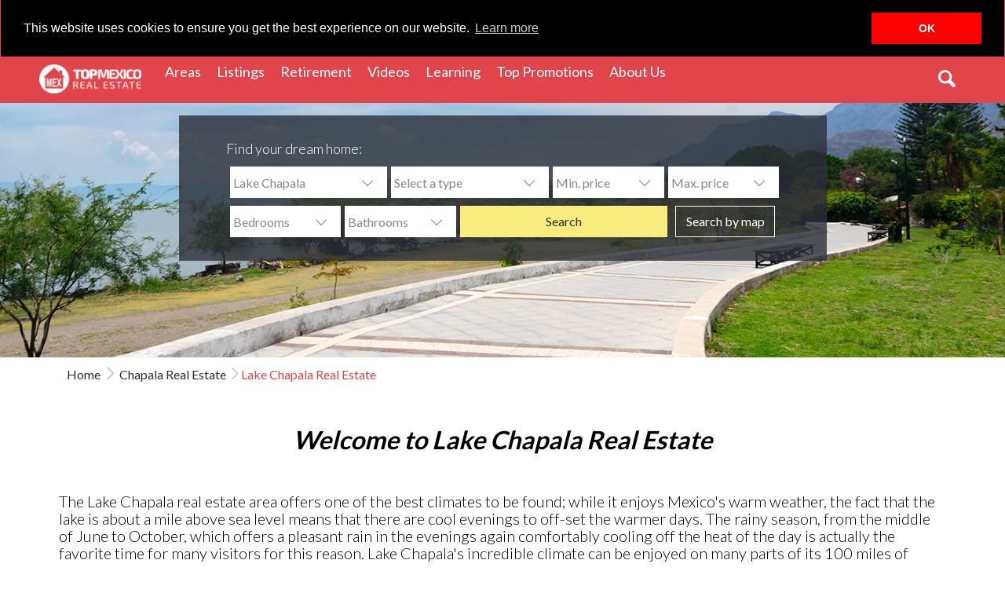

--- FILE ---
content_type: text/html; charset=UTF-8
request_url: https://www.topmexicorealestate.com/lakechapala-real-estate/
body_size: 16021
content:
<!DOCTYPE HTML>
<html lang="en">
<head>
    <meta http-equiv="Content-Type" content="text/html;charset=UTF-8" />
<meta name="viewport" content="width=device-width, initial-scale=1.0, maximum-scale=1.0" />
<title>Lake Chapala Real Estate | TopMexicoRealEstate</title>
<meta name="description" content="Lake Chapala real estate listings by TopMexicoRealEstate offering homes, condos and land for sale. Search retirement properties and help for American and Canadian buyers." />
<meta name="keywords" content="Lake Chapala Mexico Real Estate, Lake Chapala Mexico RealEstate, Lake Chapala Mexico Real Estate Properties, Lake Chapala Mexico Realestate, Lake Chapala Mexico Real Estate vacation homes,  Lake Chapala Mexico Real Estate, Mexico Real Estate" />
<meta name="classification" content="Real Estate" />
<meta name="copyright" content="Copyright (c) 2026 by Thomas Lloyd, TOP Mexico Real Estate" />
<meta name="distribution" content="web" />
<meta name="author" content="Thomas Lloyd" />
<meta name="publisher" content="Top Mexico Real Estate" />
<meta name="google-site-verification" content="628mEHsBgGaa7lFoy_v1dWBb565Ik8LtTZy1hUqW6E0" />
<meta name="alexaVerifyID" content="kaN2DGY1rUTSCNQrZAjdPfsq1Tw" />
<meta name="facebook-domain-verification" content="w68k0sgnog6gnlpm88pepxz327oz9t" />
<link rel="icon" type="image/x-icon" href="https://www.topmexicorealestate.com/1-images/favicon.png" />
<link rel="canonical" href="https://www.topmexicorealestate.com/lakechapala-real-estate/"/> <link rel="alternate" href="https://www.topmexicorealestate.com/lakechapala-real-estate/" hreflang="en" />
<script type="application/ld+json">{"@context": "http://schema.org","@graph": [{"@type": "RealEstateAgent","@id": "https://www.topmexicorealestate.com/#organization","name": "Top Mexico Real Estate","url": "https://www.topmexicorealestate.com","logo": "https://www.topmexicorealestate.com/images/logo.png","description": "Top Mexico Real Estate Mexico like Playa del Carmen real estate, as well as offering unique services to help American and Canadian buyers.","address": {"@type": "PostalAddress","streetAddress": "Calle 78, Entre Av. 10 y Av. 15, Mza. 407 Lote 20, Col. Colosio Playa del Carmen, Q. Roo. C.P. 77728","addressLocality": "Playa del Carmen","addressRegion": "Quintana Roo","postalCode": "77710","addressCountry": "MX"},"openingHours": "Mo, Tu, We, Th, Fr 08:00-17:00","telephone": "+52 984 803 5086","sameAs": ["https://www.facebook.com/topmexicorealestate","https://twitter.com/topmexico","https://www.youtube.com/user/topmexicorealestate","https://www.linkedin.com/company/top-mexico-real-estate","https://www.pinterest.com/topmexico/","https://www.instagram.com/topmexicorealestate/"]},{"@type": "WebSite","@id": "https://www.topmexicorealestate.com/#website","url": "https://www.topmexicorealestate.com","name": "Top Mexico Real Estate","description": "Top Mexico Real Estate Mexico like Playa del Carmen real estate, as well as offering unique services to help American and Canadian buyers.","publisher": {"@id": "https://www.topmexicorealestate.com/#organization"},"potentialAction": {"@type": "SearchAction","target": "https://www.topmexicorealestate.com/results.php?search_box={search_term_string}","query-input": "required name=search_term_string"}},{"@type": "WebPage","@id": "https://www.topmexicorealestate.com/#webpage","url": "https://www.topmexicorealestate.com/lakechapala-real-estate/","name": "Lake Chapala Real Estate | TopMexicoRealEstate","isPartOf": {"@id": "https://www.topmexicorealestate.com/#website"},"description": "Lake Chapala real estate listings by TopMexicoRealEstate offering homes, condos and land for sale. Search retirement properties and help for American and Canadian buyers.","inLanguage": "en-US"}]}</script><script async src="https://cdnjs.cloudflare.com/ajax/libs/cookieconsent2/3.0.3/cookieconsent.min.js"></script>
<link href="https://fonts.googleapis.com/css?family=Lato:100,300,400,700,800,900&display=swap" rel="stylesheet" type="text/css">
<link rel="stylesheet" type="text/css" href="https://cdnjs.cloudflare.com/ajax/libs/cookieconsent2/3.0.3/cookieconsent.min.css" />

<style>
.grecaptcha-badge { visibility: hidden; }
</style>
<!--<link href="https://css.topmexicorealestate.com/2-styles-responsive/build.css" rel="stylesheet" type="text/css">-->

    <!-- FACEBOOK SHARE TAGS -->
    <meta property="og:title" content="Lake Chapala Real Estate | TopMexicoRealEstate"/>
    <meta property="og:url" content="https://www.topmexicorealestate.com/lakechapala-real-estate/">
    <meta property="og:image" content="https://lloyd-team.com/0-images/tmre/static/area-banner-lakechapala.jpeg"/>
    <meta property="og:site_name" content="Top Mexico Real Estate"/>
    <meta property="og:description" content="Lake Chapala real estate listings by TopMexicoRealEstate offering homes, condos and land for sale. Search retirement properties and help for American and Canadian buyers."/>
    <!-- TWITTER SHARE TAGS -->
    <meta property="twitter:card" content="summary">
    <meta property="twitter:url" content="https://www.topmexicorealestate.com/lakechapala-real-estate/">
    <meta property="twitter:title" content="Lake Chapala Real Estate | TopMexicoRealEstate">
    <meta property="twitter:description" content="Lake Chapala real estate listings by TopMexicoRealEstate offering homes, condos and land for sale. Search retirement properties and help for American and Canadian buyers.">
    <meta property="twitter:image" content="https://lloyd-team.com/0-images/tmre/static/area-banner-lakechapala.jpeg">
    
    <link href="https://www.topmexicorealestate.com/1-styles/main.css?foo=123" rel="stylesheet" type="text/css">
    <link rel="preload" as="image" href="https://lloyd-team.com/0-images/banners/Banner302-A.jpeg">
    <style>
        .asyncImage{background-image:url('https://topmexicorealestate.com/1-images/listing-thumb.jpg');}
        .banner__popular-listings .col-md-3 .banner-category.asyncImage, 
        .banner__popular-listings .item .asyncImage{ height: 270px;}
        .hero-background.asyncImage{background:hsl(0,0%,89%);}
        #popup-box-webinar {max-width: 650px;}
        #popup-box-webinar .card-content>div.card-info-webinar:after {display: none;}
        #popup-box-tbv {
            position: fixed;
            left: 50%;
            top: 50%;
            transform: translate(-50%, -50%);
            color: #fff;
            width: 90%;
            max-width: 750px;
            display: none;
            z-index: 1000;
            overflow: hidden; }

        #popup-close-tbv {
            color: #fff;
            font-size: 40px;
            position: absolute;
            top: -10px;
            right: 24px;
            cursor: pointer;
            z-index: 2; }
    </style>
</head>
<body>
    <style>
#subnavResponsive.drop-area{left:-200px;width: 1200px;}
.navbar-nav > li > #subnavResponsive.drop-area.dropdown-menu.multi-level::before{left: 220px;}
.navbar-nav > li > #subnavResponsive.drop-area.dropdown-menu li a:hover{color:#E1454B;}
#subnavResponsive.drop-area .group-areas{padding:35px 0px;width: 100%;}
#subnavResponsive.drop-area .group-areas .group-area__pacific-center,
#subnavResponsive.drop-area .group-areas .group-area__yucatan { width: 25%; }
#subnavResponsive.drop-area .group-areas .group-area__yucatan h2 { color:#D9000D; }
#subnavResponsive.drop-area .group-areas .group-area__center h2 { color:#3E477D; }
#subnavResponsive.drop-area .group-areas .group-area__pacific h2 { color:#F7B232; }
#subnavResponsive.drop-area .group-areas .group-area__map { width: 50%; }
#subnavResponsive.drop-area .group-areas .group-area__map img { width: 95%; }
#subnavResponsive.drop-area .group-areas .group-area__pacific {margin-top: 20px;}
#subnavResponsive.drop-area .group-areas h2 { font-size: 18px; font-weight: bold; margin:0 15px;padding:5px 0 9px 30px;position:relative;}
#subnavResponsive.drop-area .group-areas h2:before { content: '';height:20px;left:0;position:absolute;width:20px;}
#subnavResponsive.drop-area .group-area__yucatan h2:before {background:#D9000D;}
#subnavResponsive.drop-area .group-area__center h2:before {background:#3E477D;}
#subnavResponsive.drop-area .group-area__pacific h2:before {background:#F7B232;}
#subnavResponsive.drop-area .group-areas > div{padding: 0px 35px;width: 33.3%;}
@media(max-width: 1200px) {
    #subnavResponsive.drop-area {left: -170px;width: 1000px;}
    .navbar-nav > li > #subnavResponsive.drop-area.dropdown-menu.multi-level::before{left: 190px;}
}
</style>

<header class="navbar navbar-default header" style="z-index:102;">
    <div id="content-coockie"></div>
    <div class="container">
        <div class="row">
            <a href="https://www.topmexicorealestate.com/" class="navbar-brand" title="Top Mexico Real Estate">
                <img src="https://www.topmexicorealestate.com/1-images/logo-bco-top.png" width="130" alt="Top Mexico Real Estate">
            </a>
            <a href="#menu" class="hidden-md hidden-lg menu-link pull-right">
                <button type="button" class="navbar-toggle" style="z-index:1;">
                    <span class="sr-only">Menu</span>
                    <span class="icon-bar"></span>
                    <span class="icon-bar"></span>
                    <span class="icon-bar"></span>
                </button>
            </a>
            <nav id="bs-navbar-collapse" class="navbar menu-drop tmre-menu">
                <ul class="nav navbar-nav visible-md-block visible-lg-block" style="margin-top:0;">
                    <li class="dropdown">
                        <a class="dropdown-toggle" data-toggle="dropdown" role="button" aria-haspopup="true" aria-expanded="false">Areas <span class="sr-only">(current)</span></a>
                        <ul id="subnavResponsive" class="dropdown-menu multi-level drop-area">
                            <div class="group-areas flex">
                                <div class="group-area__yucatan">
                                    <h2>Yucatan Peninsula</h2>
                                    <li><a href="https://www.topmexicorealestate.com/akumal-real-estate/">Akumal</a></li>
                                    <li><a href="https://www.topmexicorealestate.com/bacalar-real-estate/">Bacalar</a></li>
                                    <li><a href="https://www.topmexicorealestate.com/campeche-real-estate/">Campeche</a></li>
                                    <li><a href="https://www.topmexicorealestate.com/cancun-real-estate/">Cancun</a></li>
                                    <li><a href="https://www.topmexicorealestate.com/costamaya-real-estate/">Costa Maya</a></li>
                                    <li><a href="https://www.topmexicorealestate.com/cozumel-real-estate/">Cozumel</a></li>
                                    <li><a href="https://www.topmexicorealestate.com/yucatan-real-estate/">Merida, Yucatan</a></li>
                                    <li><a href="https://www.topmexicorealestate.com/playadelcarmen-real-estate/">Playa del Carmen</a></li>
                                    <li><a href="https://www.topmexicorealestate.com/progreso-real-estate/">Progreso</a></li>
                                    <li><a href="https://www.topmexicorealestate.com/puertoaventuras-real-estate/">Puerto Aventuras</a></li>
                                    <li><a href="https://www.topmexicorealestate.com/puertomorelos-real-estate/">Puerto Morelos</a></li>
                                    <li><a href="https://www.topmexicorealestate.com/tulum-real-estate/">Tulum</a></li>
                                </div>
                                <div class="group-area__pacific-center">
                                    <div class="group-area__center">
                                        <h2>Center Mexico</h2>
                                        <li><a href="https://www.topmexicorealestate.com/morelia-real-estate/">Morelia</a></li>
                                        <li><a href="https://www.topmexicorealestate.com/lakechapala-real-estate/">Lake Chapala</a></li>
                                        <!--<li><a href="sanmiguelallende-real-estate/">San Miguel Allende</a></li>-->
                                        <li><a href="https://www.topmexicorealestate.com/valledebravo-real-estate/">Valle de Bravo</a></li>
                                    </div>
                                    <div class="group-area__pacific">
                                        <h2>Pacific Mexico</h2>
                                        <li><a href="https://www.topmexicorealestate.com/lapaz-real-estate/">La Paz</a></li>
                                        <li><a href="https://www.topmexicorealestate.com/cabo-real-estate/">Los Cabos</a></li>
                                        <li><a href="https://www.topmexicorealestate.com/puertovallarta-real-estate/">Puerto Vallarta</a></li>
                                        <li><a href="https://www.topmexicorealestate.com/rockypoint-real-estate/">Rocky Point</a></li>
                                        <li><a href="https://www.topmexicorealestate.com/oaxaca-real-estate/">Oaxaca</a></li>
                                    </div>
                                </div>
                                <div class="group-area__map">
                                    <img src="https://www.topmexicorealestate.com/1-images/Maps/map-areas.png" alt="Top Mexico Real Estate">
                                </div>
                            </div>
                        </ul>
                    </li>
                    <li class="dropdown">
                        <a class="dropdown-toggle" data-toggle="dropdown" role="button" aria-haspopup="true" aria-expanded="false">Listings <span class="sr-only">(current)</span></a>
                        <ul id="subnavResponsive" class="dropdown-menu multi-level">
                                                                <li><a href="https://www.topmexicorealestate.com/lakechapala-real-estate/b-listado-lakechapala.php">Lake Chapala Listings</a></li>
                                                                            <li><a href="https://www.topmexicorealestate.com/lakechapala-real-estate/homes-lakechapala.php">Lake Chapala Homes</a></li>
                                                                            <li><a href="https://www.topmexicorealestate.com/lakechapala-real-estate/condos-lakechapala.php">Lake Chapala Condos</a></li>
                                                                            <li><a href="https://www.topmexicorealestate.com/lakechapala-real-estate/land-lakechapala.php">Lake Chapala Land</a></li>
                                                                </ul>
                    </li>
                    <li class="dropdown">
                        <a class="dropdown-toggle" data-toggle="dropdown" role="button" aria-haspopup="true" aria-expanded="false">Retirement <span class="sr-only">(current)</span></a>
                        <ul id="subnavResponsive" class="dropdown-menu multi-level">
                            <li><a href="https://www.topmexicorealestate.com/lakechapala-real-estate/retire-lakechapala.php">Lake Chapala Listings</a></li>
                            <li><a href="https://www.topmexicorealestate.com/lets-retire-in-mexico/">Let's retire in Mexico [Blog]</a></li>
                            <li><a href="https://www.topmexicorealestate.com/top-beaches-mexico/top-beaches-riviera-maya/">25 TOP Beaches</a></li>
                        </ul>
                    </li>
                    <li class="dropdown">
                        <a href="https://www.topmexicorealestate.com/real-estate-videos/" class="dropdown-toggle" data-toggle="dropdown" role="button" aria-haspopup="true" aria-expanded="false">Videos <span class="sr-only">(current)</span></a>
                        <ul id="subnavResponsive" class="dropdown-menu multi-level">
                            <li><a href="https://www.topmexicorealestate.com/real-estate-videos/micasaestucasawiththomaslloyd/">Mi casa es tu casa</a></li>
                            <li><a href="https://www.topmexicorealestate.com/real-estate-videos/group/living">Living</a></li>
                            <li><a href="https://www.topmexicorealestate.com/real-estate-videos/group/top-beaches">Top beaches</a></li>
                            <li><a href="https://www.topmexicorealestate.com/real-estate-videos/group/testimonials">Testimonials</a></li>
                            <li><a href="https://www.topmexicorealestate.com/real-estate-videos/group/top-tips">Top tips</a></li>
                            <li><a href="https://www.topmexicorealestate.com/real-estate-videos/group/about-mexico">About Mexico</a></li>
                            <li><a href="https://www.topmexicorealestate.com/real-estate-videos/group/how-to">How to</a></li>
                            <li><a href="https://www.topmexicorealestate.com/real-estate-videos/group/listings">Listing</a></li>
                            <li><a href="https://www.topmexicorealestate.com/real-estate-videos/group/legal">Legal</a></li>
                            <li><a href="https://www.topmexicorealestate.com/real-estate-videos/group/virtual-showroom">Virtual showroom</a></li>
                        </ul>
                    </li>
                    <li class="dropdown">
                        <a href="https://www.topmexicorealestate.com/real-estate-books/" class="dropdown-toggle" data-toggle="dropdown" role="button" aria-haspopup="true" aria-expanded="false">Learning <span class="sr-only">(current)</span></a>
                        <ul id="subnavResponsive" class="dropdown-menu multi-level">
                            <li><a href="https://www.topmexicorealestate.com/blog/">Blog</a></li>
                            <li><a href="https://www.topmexicorealestate.com/real-estate-books/">Ebooks & Kits</a></li>
                            <li><a href="https://www.topmexicorealestate.com/real-estate-infographics/">Infographics</a></li>
                            <li><a href="https://www.topmexicorealestate.com/webinars/">Webinars</a></li>
                            <li><a href="https://www.topmexicorealestate.com/smart-retirement-in-mexico">Smart retirement</a></li>
                            <li><a href="https://www.topmexicorealestate.com/LP-questionnaire.php">Questionnaire</a></li>
                            <li><a href="https://www.topmexicorealestate.com/Article-real-estate/">Articles</a></li>
                            <li><a href="https://www.topmexicorealestate.com/tools-for-sellers.php">Tools for sellers</a></li>
                            <li><a href="https://www.topmexicorealestate.com/invest-in-mexico/">Invest in Mexico</a></li>
                            <li><a href="https://www.topmexicorealestate.com/financing-your-dream-home-in-mexico/">Financing in Mexico</a></li>
                        </ul>
                    </li>
                    <li class="dropdown">
                        <a href="#" class="dropdown-toggle" data-toggle="dropdown" role="button" aria-haspopup="true" aria-expanded="false">Top Promotions <span class="sr-only">(current)</span></a>
                        <ul id="subnavResponsive" class="dropdown-menu multi-level">
                            <li><a href="https://www.topmexicorealestate.com/top-booklet/">Top Booklet of Exclusive Listings</a></li>
                            <li><a href="https://www.topmexicorealestate.com/explore-our-projects">Top Developments</a></li>
                            <li><a href="https://www.topmexicorealestate.com/promotions/">Flash Sales</a></li>
                        </ul>
                    </li>
                    <li class="dropdown">
                        <a href="https://www.topmexicorealestate.com/about-us.php" class="dropdown-toggle" data-toggle="dropdown" role="button" aria-haspopup="true" aria-expanded="false">About Us <span class="sr-only">(current)</span></a>
                        <ul id="subnavResponsive" class="dropdown-menu multi-level">
                            <li><a href="https://www.topmexicorealestate.com/about-us.php">Our Team</a></li>
                            <li><a href="https://www.topmexicorealestate.com/buy-in-mexico-testimonials.php">Testimonials</a></li>
                            <li><a href="https://www.topmexicorealestate.com/mexico-broker-credentials.php">Credentials</a></li>
                            <li><a href="https://www.topmexicorealestate.com/community">Community</a></li>
                            <li><a href="https://www.topmexicorealestate.com/newsletter">Newsletter</a></li>
                        </ul>
                    </li>
                </ul>
                <div class="pull-right ">
                    <!-- <ul class="pull-right nav navbar-nav navbar-right"> -->
                                                                        <!--<li class=" dropdown profile">
                            <a href="#" data-toggle="dropdown" class="dropdown-toggle"> <img src="https://images.topmexicorealestate.com/images-tmre/main/thomas.png" alt="Profile name" width="36" class="rounded-circle"> Admin</a>
                            <ul class="dropdown-menu multi-level">
                                <li><a href="">Favorites <span class="glyphicon glyphicon-search" aria-hidden="true"></span></a></li>
                                <li><a href="">Overview <span class="glyphicon glyphicon-search" aria-hidden="true"></span></a></li>
                                <li><a href="">My Profile <span class="glyphicon glyphicon-search" aria-hidden="true"></span></a></li>
                                <li><a href="">Sign out <span class="glyphicon glyphicon-search" aria-hidden="true"></span></a></li>
                            </ul>
                        </li>-->
                    <!-- </ul> -->

                    <div id="tmre-search" class="tmre-search pull-right">
                        <form action="/results.php" method="get">
                            <div class="tmre-search-input-wrap">
                                                                <input type="hidden" name="pageId" value="5" />
                                <input onfocus="this.value = ''" class="tmre-search-input" placeholder="Search eBooks" type="text" value="" name="search_box" id="search">
                                <input class="tmre-search-submit" type="submit" value="">
                            </div>
                            <span class="tmre-icon-search icon-lupita-01 icon-search flex flex__center"></span>
                        </form>
                    </div>
                </div>
            </nav>
        </div>
    </div>
</header>
    <div id="nav-plaheholder" style="height:55px;"></div>
    <div class="hero">
        <div class="hero-background" style="background-image: url(&quot;https://lloyd-team.com/0-images/banners/Banner302-A.jpeg&quot;);">
            <div>
                <div class="container">
                    <div class="quick-search flex flex__center bounceInDown">
                        <div class="col-sm-12 col-md-10 col-lg-8 col-sm-offset-0 quick-search__content">
                            <p class="is-white">Find your dream home:</p>
                            <form action="" onsubmit="return changeSearchActionNew('https://www.topmexicorealestate.com/')" method="get" name="searchForm" class="show_search">
                                <input type="hidden" name="" id="type_form" value="map">
                                <div class="col-md-7 no-padding b-margin">
                                    <div class="col-sm-12 col-md-6 s-select w-1">
                                                                                <select class="combo selectpicker" name="area" id="area">
                                            <option value="0" selected="selected">Choose an area</option>
                                            <option value="5">Akumal</option><option value="25">Bacalar</option><option value="20">Cabo</option><option value="15">Campeche</option><option value="6">Cancun</option><option value="16">Costa Maya</option><option value="4">Cozumel</option><option value="10">La Paz</option><option value="2" selected="selected">Lake Chapala</option><option value="17">Morelia</option><option value="22">Oaxaca</option><option value="9">Playa del Carmen</option><option value="21">Progreso</option><option value="19">Puerto Aventuras</option><option value="24">Puerto Morelos</option><option value="8">Puerto Vallarta</option><option value="18">Rocky Point</option><option value="3">Tulum</option><option value="14">Valle de Bravo</option><option value="7">Yucatan</option>                                        </select>
                                    </div>
                                    <div class="col-sm-12 col-md-6 s-select w-1">
                                                                            <select class="combo selectpicker" name="typeId" id="typeId">
                                            <option value="0" selected="selected">Select a type</option>
                                            <option value="1">Commercial</option><option value="2">Condo</option><option value="3">Home</option><option value="4">Lot</option><option value="5">SingleFam Lot</option>                                        </select>
                                    </div>
                                </div>
                                <div class="col-sm-12 col-md-5 no-padding b-margin">
                                    <div class="col-xs-6 col-sm-6 col-md-6 s-select w-2">
                                        <select class="combo selectpicker" name="SPrice1" id="SPrice1">
                                            <option value="0" selected="selected">Min. price</option>
                                            <option value="-1" >Less than $100k</option>
                                            <option value="1" >$100K</option>
                                            <option value="2" >$200K</option>
                                            <option value="3" >$300K</option>
                                            <option value="4" >$400K</option>
                                            <option value="5" >$500K</option>
                                            <option value="6" >$800K</option>
                                            <option value="7" >$1M</option>
                                        </select>
                                    </div>
                                    <div class="col-xs-6 col-sm-6 col-md-6 s-select w-2">
                                        <select class="combo selectpicker" name="SPrice2" id="SPrice2">
                                            <option value="0" selected="selected">Max. price</option>
                                            <option value="1" >$100k</option>
                                            <option value="2" >$200K</option>
                                            <option value="3" >$300K</option>
                                            <option value="4" >$400K</option>
                                            <option value="5" >$500K</option>
                                            <option value="6" >$800K</option>
                                            <option value="7" >$1M</option>
                                            <option value="8" >Over $1M</option>
                                        </select>
                                    </div>
                                </div>

                                <div class="col-sm-12 col-md-5 no-padding">
                                    <div class="col-xs-6 col-sm-6 col-md-6 s-select w-2">
                                        <select class="combo selectpicker" name="Beds" id="Beds">
                                            <option value="0" selected="selected">Bedrooms</option>
                                            <option value="1">1+</option><option value="2">2+</option><option value="3">3+</option><option value="4">4+</option><option value="5">5+</option>                                        </select>
                                    </div>
                                    <div class="col-xs-6 col-sm-6 col-md-6 s-select w-2">
                                        <select class="combo selectpicker" name="Baths" id="Baths">
                                            <option value="0" selected="selected">Bathrooms</option>
                                            <option value="1">1+</option><option value="2">2+</option><option value="3">3+</option><option value="4">4+</option><option value="5">5+</option>                                        </select>
                                    </div>
                                </div>
                                <div class="col-md-7 no-padding buttons">
                                    <div class="col-md-8">
                                        <button class="btn btn-block btn-warning txt-bold type_submit" name="btnSearchTB" data-value="list">
                                            Search
                                        </button>
                                    </div>
                                    <div class="col-md-4 s-by-map">
                                        <button class="btn btn-block btn-fill type_submit" data-value="map">
                                            Search by map
                                        </button>
                                    </div>
                                </div>
                            </form>
                        </div>
                    </div>
                </div>
            </div>
        </div>
    </div>

    <section id="main" class="main Lake Chapala">
        <!-- BreadCrumb -->
        <div>
            <nav aria-label="breadcrumb">
                <div class="container">
                    <ol class="breadcrumb">
                        <li class="breadcrumb-item"><a class="home" href="https://www.topmexicorealestate.com/">Home</a></li>
                                                    <li class="breadcrumb-item"><a class="area" href="https://www.topmexicorealestate.com/lakechapala-real-estate/">
                            Chapala Real Estate</a></li>
                        
                        <li class="breadcrumb-item active" aria-current="page">Lake Chapala Real Estate</li>
                    </ol>
                </div>
            </nav>
        </div>
        <!-- End breadCrumb -->
                        <div class="section tm-tools bounceInUp">
            <div class="container">
                <div class="row">
                    <div class="Lp-title text-bold text-center" style="margin-bottom:0;">
                                                                            Welcome to <h1 class="h2 Lp-title">Lake Chapala Real Estate</h1>
                                            </div>
                                            <p class="text-center h3 pad-text"> <p>The Lake Chapala real estate area offers one of the best climates to be found; while it enjoys Mexico's warm weather, the fact that the lake is about a mile above sea level means that there are cool evenings to off-set the warmer days. The rainy season, from the middle of June to October, which offers a pleasant rain in the evenings again comfortably cooling off the heat of the day is actually the favorite time for many visitors for this reason.  Lake Chapala's incredible climate can be enjoyed on many parts of its 100 miles of lakefront. It is no surprise that Lake Chapala real estate is one of the world's favorite retirement destinations.</p> </p>
                                    </div>
            </div>
        </div>

                <div class="section certified-developments bounceInUp">
            <div class="container">
                <div class="row text-white">
                    <h2 class="text-center section-title text-uppercase">TOP DEVELOPMENTS</h2>
                    <p class="text-center">
                    At Top Mexico Real Estate, we're interested in helping you find your dream home. 
                    Therefore, we hand-pick certain projects we can verify that offer the best prices and the best quality. 
                    These properties feature 5-star amenities and some of them are walk distance to the beach. 
                    Take a look at these projects and contact us if you want more information.
                    </p>
                </div>
                <div class="row">
                    <div class="col-md-10 col-md-offset-1">
                        <div class="certified-banners">
                            <div id="owl-certifieds" class="owl-certifieds owl-carousel owl-theme">
                                                                <div class="owl-certifieds__item">
                                    <a href="https://www.topmexicorealestate.com/lakechapala-real-estate/b-property-detail-lakechapala.php?propId=27425&art=b593&web=p5">
                                        <figure>
                                            <img data-src="https://lloyd-team.com/0-images/banners/Banner593-A.png" alt="Home for sale in lake chapala" class="asyncImage">
                                        </figure>
                                    </a>
                                </div>
                                                                <div class="owl-certifieds__item">
                                    <a href="https://www.topmexicorealestate.com/LP-promotions/nara-condos-country-club-campeche.php?utm_campaign=118&utm_source=banner&utm_medium=734&utm_content=5">
                                        <figure>
                                            <img data-src="https://lloyd-team.com/0-images/banners/699ec0791192954332620243d405d79c.png" alt="Nara Country Club " class="asyncImage">
                                        </figure>
                                    </a>
                                </div>
                                                                <div class="owl-certifieds__item">
                                    <a href="https://www.topmexicorealestate.com/LP-promotions/bao-luxury-condos.php?utm_campaign=p298&utm_source=banner&utm_medium=758&utm_content=5">
                                        <figure>
                                            <img data-src="https://lloyd-team.com/0-images/banners/53aff837823f387d9ffc75c616430135.png" alt="" class="asyncImage">
                                        </figure>
                                    </a>
                                </div>
                                                                <div class="owl-certifieds__item">
                                    <a href="https://topmexicorealestate.com/LP-promotions/las-lupitas-campeche.php?utm_campaign=120&utm_source=banner&utm_medium=735&utm_content=5">
                                        <figure>
                                            <img data-src="https://lloyd-team.com/0-images/banners/01ae0dd165c7643eae9302b4efe6d4e8.png" alt="Lupitas Condos Campeche " class="asyncImage">
                                        </figure>
                                    </a>
                                </div>
                                                            </div>
                        </div>
                    </div>
                                    </div>
            </div>
        </div>
        
        
        
                <div class="section property-card__container bounceInUp 2">
            <div class="container">
                <div class="row">
                    <div class="lp-description">
                        <h2 class="text-center section-title">Discover Mexico</h2>
                        <p class="text-center">Explore Mexico's beauty & its different areas!</p>
                    </div>
                </div>
                <div class="row">
                    <div class="property-card list-listings owl-carousel-listings owl-carousel owl-theme">
                                                <div class="list-listings__item" itemscope itemtype="https://schema.org/">
                                <a href="https://www.topmexicorealestate.com/morelia-real-estate/">
                                    <meta itemprop="url" content="">
                                    <meta itemprop="contentUrl" content="">
                                    <div class="card is-radius">
                                        <div class="list-listings__item-media" itemprop="photo" itemscope itemtype="https://schema.org/ImageObject">
                                            <figure class="card-img">
                                                <img data-src="https://photos.topmexicorealestate.com/Listings/areas/cf264fd8282fc1227894a7b0c1092dad.png" alt="Morelia" class="asyncImage">
                                            </figure>
                                        </div>
                                        <div class="list-listings__item-text areaZone">
                                            <div class="list-listings__item-price text-bold">Morelia</div>
                                            <div class="list-listings__item-details flex">
                                                <p>Morelia offers the magic of colonial Mexico and the convenience of the modern world.</p>
                                            </div>
                                        </div>
                                    </div>
                                </a>
                            </div>
                                                    <div class="list-listings__item" itemscope itemtype="https://schema.org/">
                                <a href="https://www.topmexicorealestate.com/valledebravo-real-estate/">
                                    <meta itemprop="url" content="">
                                    <meta itemprop="contentUrl" content="">
                                    <div class="card is-radius">
                                        <div class="list-listings__item-media" itemprop="photo" itemscope itemtype="https://schema.org/ImageObject">
                                            <figure class="card-img">
                                                <img data-src="https://photos.topmexicorealestate.com/Listings/areas/f3778dbcd11bb80de679a3a03f2610b7.png" alt="Valle de Bravo" class="asyncImage">
                                            </figure>
                                        </div>
                                        <div class="list-listings__item-text areaZone">
                                            <div class="list-listings__item-price text-bold">Valle de Bravo</div>
                                            <div class="list-listings__item-details flex">
                                                <p>Valle de Bravo offers a beautiful natural surrounding, a quaint colonial setting, and a relaxing ranch lifestyle.</p>
                                            </div>
                                        </div>
                                    </div>
                                </a>
                            </div>
                                                <div class="list-listings__item">
                            <a href="https://www.topmexicorealestate.com//b-listado.php?art=sec-areas&web=lakechapala-real-estate">
                                <div class="card is-radius no-shadow">
                                    <div class="list-listings__item-media flex flex__center">
                                        <div class="list-listings__item-c2a">
                                            <img data-src="https://lloyd-team.com/0-images/icons/selling.png" alt="Explore more areas" class="asyncImage">
                                            <span>Explore more areas in <b>Top Mexico Real Estate</b></span>
                                            <button class="btn btn-mandy">Click here!</button>
                                        </div>
                                    </div>
                                </div>
                            </a>
                        </div>
                    </div>
                </div>
            </div>
        </div>
        
                <div class="section webinars bounceInUp">
            <div class="container">
                <div class="row">
                    <div class="description text-center">
                        <h2 class="section-title">The Best Mexico Real Estate Webinars</h2>
                        <p>At Top Mexico Real Estate, we want to provide you with the best information and top news. Click on any webinar to see more details.</p>
                    </div>
                </div>
                <div class="row">
                    <div class="list-webinars flex flex__wrap">
                                                <div class="col-xs-12 col-md-3 col-sm-6 list-webinars__item">
                            <a href="https://www.topmexicorealestate.com/webinars/how-to-retire-in-mexico-real-estate-and-legal-faqs/?art=sec-webinars&web=MP">
                                <div class="card is-radius is-shadow">
                                    <div class="card-image">
                                        <img data-src="https://lloyd-team.com/0-images/brochures/Webinar32.png" alt="How To Retire in Mexico? REAL ESTATE & LEGAL FAQS" class="card-img-top img-responsive asyncImage">
                                    </div>
                                    <div class="card-body text-shark text-left">
                                        <h2 class="card-title">How To Retire in Mexico? REAL ESTATE & LEGAL FAQS</h2>
                                        <p class="card-text text-uppercase">Recorded webinar</p>
                                        <!--btn-->
                                    </div>
                                </div>
                            </a>
                        </div>
                                                <div class="col-xs-12 col-md-3 col-sm-6 list-webinars__item">
                            <a href="https://www.topmexicorealestate.com/webinars/smart-investors-saving-thousands-dollars-early-investor-access/?art=sec-webinars&web=MP">
                                <div class="card is-radius is-shadow">
                                    <div class="card-image">
                                        <img data-src="https://lloyd-team.com/0-images/brochures/Webinar31.png" alt="How Smart Investors are Saving Thousands of Dollars with Early Investor Access Opportunities" class="card-img-top img-responsive asyncImage">
                                    </div>
                                    <div class="card-body text-shark text-left">
                                        <h2 class="card-title">How Smart Investors are Saving Thousands of Dollars with Early Investor Access Opportunities</h2>
                                        <p class="card-text text-uppercase">Recorded webinar</p>
                                        <!--btn-->
                                    </div>
                                </div>
                            </a>
                        </div>
                                                <div class="col-xs-12 col-md-3 col-sm-6 list-webinars__item">
                            <a href="https://www.topmexicorealestate.com/webinars/the-easiest-way-to-own-an-airbnb-or-hotel-in-campeche-mexico/?art=sec-webinars&web=MP">
                                <div class="card is-radius is-shadow">
                                    <div class="card-image">
                                        <img data-src="https://lloyd-team.com/0-images/brochures/Webinar30.jpeg" alt="The Easiest Way to Own an Airbnb or Hotel in Campeche Mexico" class="card-img-top img-responsive asyncImage">
                                    </div>
                                    <div class="card-body text-shark text-left">
                                        <h2 class="card-title">The Easiest Way to Own an Airbnb or Hotel in Campeche Mexico</h2>
                                        <p class="card-text text-uppercase">Recorded webinar</p>
                                        <!--btn-->
                                    </div>
                                </div>
                            </a>
                        </div>
                                                <div class="col-xs-12 col-md-3 col-sm-6 list-webinars__item">
                            <a href="https://www.topmexicorealestate.com/webinars/campeche-the-new-trend-for-real-estate-in-mexico/?art=sec-webinars&web=MP">
                                <div class="card is-radius is-shadow">
                                    <div class="card-image">
                                        <img data-src="https://lloyd-team.com/0-images/brochures/Webinar29.png" alt="Why Is Campeche the New Trend for Real Estate in Mexico?" class="card-img-top img-responsive asyncImage">
                                    </div>
                                    <div class="card-body text-shark text-left">
                                        <h2 class="card-title">Why Is Campeche the New Trend for Real Estate in Mexico?</h2>
                                        <p class="card-text text-uppercase">Recorded webinar</p>
                                        <!--btn-->
                                    </div>
                                </div>
                            </a>
                        </div>
                                            </div>
                </div>
            </div>
        </div>
        
                            <div class="section developer-bn wow bounceInUp">
                        <div class="container text-center wow bounceInUp">
                            <div class="row">
                                <a href="https://www.topmexicorealestate.com/sc_beachtown.php?utm_campaign=127&utm_source=banner&utm_medium=791&utm_content=5&A">
                                    <img data-src="https://lloyd-team.com/0-images/banners/92b1e5a07e3349102db7bb04b5cd4901.png" alt="" class="banner lazy img-responsive asyncImage" style="display: inline;"
                                    src="[data-uri]">
                                </a>
                            </div>
                        </div>
                    </div>
                        <div class="section paragraph bounceInUp">
                        <div class="container">
                <div class="row">
                    <div class="description d-flex align-item-top">
                        <div class="description-area">
                            <!--<h2 class="paragraph-title">Find your home on Mexico Real Estate's best site!</h2>-->
                            <h2 class="pagetitle2">Lake Chapala Real Estate</h2>

<p>The Lake Chapala real estate area offers one of the best climates to be found; while it enjoys Mexico's warm weather, the fact that the lake is about a mile above sea level means that there are cool evenings to off-set the warmer days.  The rainy season, from the middle of June to October, which offers a pleasant rain in the evenings again comfortably cooling off the heat of the day is actually the favorite time for many visitors for this reason.  Lake Chapala's incredible climate can be enjoyed on many parts of its 100 miles of lakefront. It is no surprise that Lake Chapala real estate is one of the world's favorite retirement destinations.</p>

<p>Lake Chapala real estate offers a variety of property types distributed through the various towns and neighborhoods around the lake. The main centers of the lake's north shore are the town Chapala, where D.H. Lawrence used to live and write, and Ajijic, with its beautiful cobblestone streets, and relaxed Mexican pace of life. Moving east along the lakefront from Chapala, Vista del Lago is another key destination with its exclusive golf course homes; between Chapala and Ajijic you will find Chula Vista and San Antonio.  After Ajijic there are numerous quaint and interesting communities, starting with Rancho del Oro, and ending near Jocotopec, where you can find typical Mexican villas with large courtyards, patios, pools and splendid gardens, all beautifully integrated into the traditional style.</p>


<h2 class="pagetitle2">Lake Chapala Lifestyle and Activities</h2>
<p>Just as appealing as the visual beauty of the towns is the friendliness of Lake Chapala's people. Lake Chapala real estate not only has the benefit of a large expat community, but also enjoys the authentic, laid-back atmosphere of a true Mexican village. The community is one of the safest you will find in the world, and offers the perfect place to lead a relaxing life.</p>

<p>While the area is calm and easy-going, it also offers any modern conveniences you may need. There is a large, modern highway between Lake Chapala and Guadalajara, making for an easy 40 minute drive. While Lake Chapala real estate offers excellent health care, with English speaking doctors, Guadalajara offers large, modern hospitals with up-to-date facilities that will provide any service that may not be available here.</p>
<p>The international airport is halfway to Guadalajara only 25 minutes away providing many flights to all major destinations in the US and Canada, not to mention just about any other part of the world. There are also many ways to keep in touch with the world from your home in Lake Chapala; the area offers high-speed internet connections and satellite T.V with stations from the U.S. and many other places.</p>

<p>Lake Chapala real estate offers a large variety of activities, suitable for just about any taste.  Among the many social clubs both American and local is the Lake Chapala Society, which offers a good supply of English books, magazines, newspapers and videos among its collection of 20,000. This club, with its beautiful grounds, is also an excellent meeting place, offering celebrations for the American and Mexican Independence Days as well as Canada Day. There are also many charitable organizations in the Lake Chapala area. You can also find many activities ranging from Spanish language classes to Tai Chi courses to mountain biking clubs. Concerts, art and museums add to Lake Chapala's cultural atmosphere.</p>
<p>While Lake Chapala real estate includes all modern benefits needed to live comfortably, it doesn't include the high prices. Most things tend to be available for lower prices, leaving you the option of either spending less, or getting more for the same money.</p>

<p>Lake Chapala truly offers the best of both worlds. To start your property search, contact us today at the Top Mexico Real Estate, we are experts in guiding foreigners purchasing Mexican properties safely.</p>

<p>Contact us! We search for investment opportunities in Lake Chapala real estate for you!</p>                            <!--<span class="text-red is-red-light btn-trigger">Read more about us</span>-->
                        </div>
                    </div>
                </div>
            </div>
        </div>

        <div class="section our-services bounceInUp">
            <div class="container">
                <div class="row">
                    <h2 class="text-center">Our Services</h2>
                    <div class="list-services">
                        <div class="flex flex__wrap flex__center">
                            <div class=" col-xs-12 col-sm-6 col-md-3 list-services__item">
                                <div class="flex flex__center">
                                    <div class="card text-center">
                                        <div class="list-services__item-media">
                                            <figure class="card-img flex flex__center">
                                                <img data-src="https://lloyd-team.com/0-images/tmre/webinar-logo.png" alt="Webinars" class="asyncImage">
                                            </figure>
                                        </div>
                                        <div class="list-services__item-text">
                                            <p>The best way to learn about Mexican real estate.</p>
                                        </div>
                                        <div class="list-services__item-action">
                                            <a href="https://www.topmexicorealestate.com/webinars" class="btn btn-portica text-bold btn-padding">Watch webinars</a>
                                        </div>
                                    </div>
                                </div>
                            </div>
                            <div class="col-xs-12 col-sm-6 col-md-3 list-services__item">
                                <div class="flex flex__center">
                                    <div class="card text-center">
                                        <div class="list-services__item-media">
                                            <figure class="card-img flex flex__center">
                                                <img data-src="https://lloyd-team.com/0-images/tmre/25-top-beaches.png" alt="25 Top Beaches" class="asyncImage">
                                            </figure>
                                        </div>
                                        <div class="list-services__item-text">
                                            <p>Get to know the most beautiful beaches in the Riviera Maya.</p>
                                        </div>
                                        <div class="list-services__item-action">
                                            <a href="https://www.topmexicorealestate.com/top-beaches-mexico/top-beaches-riviera-maya/" class="btn btn-portica text-bold btn-padding">Show me</a>
                                        </div>
                                    </div>
                                </div>
                            </div>
                            <div class="col-xs-12 col-sm-6 col-md-3 list-services__item">
                                <div class="flex flex__center">
                                    <div class="card text-center">
                                        <div class="list-services__item-media">
                                            <figure class="card-img flex flex__center">
                                                <img data-src="https://lloyd-team.com/0-images/tmre/luxury-collection.png" alt="Luxury collection" class="asyncImage">
                                            </figure>
                                        </div>
                                        <div class="list-services__item-text">
                                            <p>Take a look at the most luxurious homes and condos in the Riviera Maya.</p>
                                        </div>
                                        <div class="list-services__item-action">
                                            <a href="https://www.topmexicorealestate.com/luxury/" class="btn btn-portica text-bold btn-padding">See here</a>
                                        </div>
                                    </div>
                                </div>
                            </div>
                        </div>
                    </div>
                </div>
            </div>
        </div>
    </section>

    <footer class="footer" id="footer">
    <div class="footer-about">
        <div class="container">
            <div class="col-sm-12 col-md-4 footer-about__logo text-center">
                <img src="https://www.topmexicorealestate.com/1-images/logo-color2018.png" alt="Top Mexico Real Estate">
                <p>
                Calle 78, 
                Entre Av. 10 y Av. 15, Mza. 407 Lote 20, Col. 
                Colosio Playa del Carmen, Q. Roo. C.P. 77728
                </p>
            </div>
            <div class="col-xs-4 col-sm-5 col-md-3 footer-about__contact">
                <h2 class="footer-about__title text-bold">Contact Us</h2>
                <a href="tel:+529842672449" itemprop="telephone" content="9842672449" class="navbar-item">MX +52 (984) 267-2449</a>
                <a href="https://www.topmexicorealestate.com/LP-contactus.php" class="navbar-item text-mandy" style="display:inline-block;border:1px solid #E1454B;padding:7px 25px;">Contact us</a>
                <a href="https://api.whatsapp.com/send?phone=5219848061713&&text=Hello,%20I%20have%20a%20question..." class="navbar-item whatsapp text-mandy text-bold">
                    <i class="icon icon-whatsapp"></i>&nbsp;
                    Click to send a message
                </a>
            </div>
            <div class="col-xs-4 col-sm-4 col-md-3 footer-about__about-us">
                <h2 class="footer-about__title text-bold">About Us</h2>
                <a href="https://www.topmexicorealestate.com/about-us.php" class="navbar-item">Our Team</a>
                <a href="https://www.topmexicorealestate.com/buy-in-mexico-testimonials.php" class="navbar-item">Testimonials</a>
                <a href="https://www.topmexicorealestate.com/mexico-broker-credentials.php" class="navbar-item">Credentials</a>
                <a href="https://www.topmexicorealestate.com/community" class="navbar-item">Community</a>
            </div>
            <div class="col-xs-4 col-sm-3 col-md-2 footer-about__projects">
                <a href="https://www.topmexicorealestate.com/1-directory/" class="navbar-item">Directory</a>
                <a href="https://www.topmexicorealestate.com/sitemap.php" class="navbar-item">Site Map</a>
                <a href="https://www.topmexicorealestate.com/faq.php" class="navbar-item">FAQ</a>
                <a href="https://www.topmexicorealestate.com/join-us/" class="navbar-item">Join Us</a>
                <a href="https://www.topmexicorealestate.com/newsletter" class="navbar-item">Newsletter</a>
            </div>
        </div>
    </div>

    <div class="footer-bottom bg-mandy">
        <div class="container">
            <div class="flex flex__stretch flex__wrap flex-md-reverse">
                <div class="flex flex__start flex-md-column flex-md-center">
                    <div class="footer-copyright">
                        <p class="is-white text-center">Copyright © 2026 &nbsp;&nbsp;|&nbsp;&nbsp; <a
                                href="https://www.topmexicorealestate.com/" itemprop="url"> <span
                                    itemprop="name">TOP Mexico Real Estate</span></a>&nbsp;&nbsp;|&nbsp;&nbsp; All
                            Rights Reserved &nbsp;&nbsp;|&nbsp;&nbsp;
                            <a href="https://www.topmexicorealestate.com/z-privacy-policy.php">Privacy Policy</a>
                        </p>
                    </div>
                </div>
                <div class="flex flex__end flex__grow flex-md-column flex-md-center">
                    <div class="nav-footer footer-social flex flex__center">
                        <p class="text-white text-bold">Follow Us</p>
                        <ul class="footer-social__links social-link">
                            <li><a href="https://www.facebook.com/topmexicorealestate" target="_blank" class="social-link__facebook rrss__facebook">&nbsp;</a></li>
                            <li><a href="https://www.twitter.com/topmexico" target="_blank" class="social-link__twitter rrss__twitter">&nbsp;</a></li>
                            <li><a href="https://www.youtube.com/user/topmexicorealestate" target="_blank" class="social-link__youtube rrss__youtube">&nbsp;</a></li>
                            <li><a href="https://www.instagram.com/topmexicorealestate/" target="_blank" class="social-link__instagram rrss__instagram">&nbsp;</a></li>
                        </ul>
                    </div>
                </div>
            </div>
        </div>
    </div>
</footer>

<div id="menu" class="panel panel-menu hidden-md hidden-lg" role="navigation" style="left:-15;">
    <div class="wrap-content">
        <div class="profile-menu text-center">
            <h3>
                <a href="https://www.topmexicorealestate.com/" class="navbar-brand" title="Top Mexico Real Estate">
                    <img src="https://www.topmexicorealestate.com/1-images/logo-bco-top.png" width="125" alt="Top Mexico Real Estate">
                </a>
            </h3>
            <div class="pro-menu">
                <ul class="nav navbar-nav text-left">
                    <li class="dropdown">
                        <a href="#" class="dropdown-toggle" data-toggle="dropdown" role="button" aria-haspopup="true" aria-expanded="false">Areas <span class="sr-only">(current)</span></a>
                        <ul id="subnavResponsive" class="dropdown-menu multi-level" style="height: 400px; overflow: auto;">
                            <li class="list-header" style="background:#e8e8e8;color:#D40000;padding:5px 15px;">Yucatan Peninsula</li>
                            <li><a href="https://www.topmexicorealestate.com/akumal-real-estate/">Akumal</a></li>
                            <li><a href="https://www.topmexicorealestate.com/bacalar-real-estate/">Bacalar</a></li>
                            <li><a href="https://www.topmexicorealestate.com/campeche-real-estate/">Campeche</a></li>
                            <li><a href="https://www.topmexicorealestate.com/cancun-real-estate/">Cancun</a></li>
                            <li><a href="https://www.topmexicorealestate.com/costamaya-real-estate/">Costa Maya</a></li>
                            <li><a href="https://www.topmexicorealestate.com/cozumel-real-estate/">Cozumel</a></li>
                            <li><a href="https://www.topmexicorealestate.com/yucatan-real-estate/">Merida, Yucatan</a></li>
                            <li><a href="https://www.topmexicorealestate.com/playadelcarmen-real-estate/">Playa del Carmen</a></li>
                            <li><a href="https://www.topmexicorealestate.com/progreso-real-estate/">Progreso</a></li>
                            <li><a href="https://www.topmexicorealestate.com/puertoaventuras-real-estate/">Puerto Aventuras</a></li>
                            <li><a href="https://www.topmexicorealestate.com/puertomorelos-real-estate/">Puerto Morelos</a></li>
                            <li><a href="https://www.topmexicorealestate.com/tulum-real-estate/">Tulum</a></li>
                            <li class="list-header" style="background:#e8e8e8;color:#D40000;padding:5px 15px;">Center Mexico</li>
                            <li><a href="https://www.topmexicorealestate.com/morelia-real-estate/">Morelia</a></li>
                            <li><a href="https://www.topmexicorealestate.com/lakechapala-real-estate/">Lake Chapala</a></li>
                            <!--<li><a href="sanmiguelallende-real-estate/">San Miguel Allende</a></li>-->
                            <li><a href="https://www.topmexicorealestate.com/valledebravo-real-estate/">Valle de Bravo</a></li>
                            <li class="list-header" style="background:#e8e8e8;color:#D40000;padding:5px 15px;">Pacific Mexico</li>
                            <li><a href="https://www.topmexicorealestate.com/lapaz-real-estate/">La Paz</a></li>
                            <li><a href="https://www.topmexicorealestate.com/cabo-real-estate/">Los Cabos</a></li>
                            <li><a href="https://www.topmexicorealestate.com/puertovallarta-real-estate/">Puerto Vallarta</a></li>
                            <li><a href="https://www.topmexicorealestate.com/rockypoint-real-estate/">Rocky Point</a></li>
                            <li><a href="https://www.topmexicorealestate.com/oaxaca-real-estate/">Oaxaca</a></li>
                        </ul>
                    </li>
                    <li class="dropdown">
                        <a href="#" class="dropdown-toggle" data-toggle="dropdown" role="button" aria-haspopup="true" aria-expanded="false">Listings <span class="sr-only">(current)</span></a>
                        <ul id="subnavResponsive" class="dropdown-menu multi-level">
                                                                <li><a href="https://www.topmexicorealestate.com/lakechapala-real-estate/b-listado-lakechapala.php">Lake Chapala Listings</a></li>
                                                                            <li><a href="https://www.topmexicorealestate.com/lakechapala-real-estate/homes-lakechapala.php">Lake Chapala Homes</a></li>
                                                                            <li><a href="https://www.topmexicorealestate.com/lakechapala-real-estate/condos-lakechapala.php">Lake Chapala Condos</a></li>
                                                                            <li><a href="https://www.topmexicorealestate.com/lakechapala-real-estate/land-lakechapala.php">Lake Chapala Land</a></li>
                                                                </ul>
                    </li>
                    <li class="dropdown">
                        <a href="#" class="dropdown-toggle" data-toggle="dropdown" role="button" aria-haspopup="true" aria-expanded="false">Retirement <span class="sr-only">(current)</span></a>
                        <ul id="subnavResponsive" class="dropdown-menu multi-level">
                            <li><a href="https://www.topmexicorealestate.com/retire.php">Mexico Listings</a></li>
                            <li><a href="https://www.topmexicorealestate.com/lets-retire-in-mexico/">Let's retire in Mexico [Blog]</a></li>
                            <li><a href="https://www.topmexicorealestate.com/top-beaches-mexico/top-beaches-riviera-maya/">25 TOP Beaches</a></li>
                        </ul>
                    </li>
                    <li class="dropdown">
                        <a href="https://www.topmexicorealestate.com/real-estate-videos/" class="dropdown-toggle" data-toggle="dropdown" role="button" aria-haspopup="true" aria-expanded="false">Videos <span class="sr-only">(current)</span></a>
                        <ul id="subnavResponsive" class="dropdown-menu multi-level">
                            <li><a href="https://www.topmexicorealestate.com/real-estate-videos/micasaestucasawiththomaslloyd/">Mi casa es tu casa</a></li>
                            <li><a href="https://www.topmexicorealestate.com/real-estate-videos/group/living">Living</a></li>
                            <li><a href="https://www.topmexicorealestate.com/real-estate-videos/group/top-beaches">Top beaches</a></li>
                            <li><a href="https://www.topmexicorealestate.com/real-estate-videos/group/testimonials">Testimonials</a></li>
                            <li><a href="https://www.topmexicorealestate.com/real-estate-videos/group/top-tips">Top tips</a></li>
                            <li><a href="https://www.topmexicorealestate.com/real-estate-videos/group/about-mexico">About Mexico</a></li>
                            <li><a href="https://www.topmexicorealestate.com/real-estate-videos/group/how-to">How to</a></li>
                            <li><a href="https://www.topmexicorealestate.com/real-estate-videos/group/listings">Listings</a></li>
                            <li><a href="https://www.topmexicorealestate.com/real-estate-videos/group/legal">Legal</a></li>
                            <li><a href="https://www.topmexicorealestate.com/real-estate-videos/group/virtual-showroom">Virtual showroom</a></li>
                        </ul>
                    </li>
                    <li class="dropdown">
                        <a href="https://www.topmexicorealestate.com/real-estate-books/" class="dropdown-toggle" data-toggle="dropdown" role="button" aria-haspopup="true" aria-expanded="false">Learning <span class="sr-only">(current)</span></a>
                        <ul id="subnavResponsive" class="dropdown-menu multi-level">
                            <li><a href="https://www.topmexicorealestate.com/blog/">Blog</a></li>
                            <li><a href="https://www.topmexicorealestate.com/real-estate-books/">Ebooks & Kits</a></li>
                            <li><a href="https://www.topmexicorealestate.com/real-estate-infographics/">Infographics</a></li>
                            <li><a href="https://www.topmexicorealestate.com/webinars/">Webinars</a></li>
                            <li><a href="https://www.topmexicorealestate.com/smart-retirement-in-mexico">Smart retirement</a></li>
                            <li><a href="https://www.topmexicorealestate.com/LP-questionnaire.php">Questionnaire</a></li>
                            <li><a href="https://www.topmexicorealestate.com/Article-real-estate/">Articles</a></li>
                            <li><a href="https://www.topmexicorealestate.com/tools-for-sellers.php">Tools for sellers</a></li>
                            <li><a href="https://www.topmexicorealestate.com/invest-in-mexico/">Invest in Mexico</a></li>
                            <li><a href="https://www.topmexicorealestate.com/financing-your-dream-home-in-mexico/">Financing in Mexico</a></li>
                        </ul>
                    </li>
                    <li class="dropdown">
                        <a href="#" class="dropdown-toggle" data-toggle="dropdown" role="button" aria-haspopup="true" aria-expanded="false">Top Promotions <span class="sr-only">(current)</span></a>
                        <ul id="subnavResponsive" class="dropdown-menu multi-level">
                            <li><a href="https://www.topmexicorealestate.com/top-booklet/">Top Booklet of Exclusive Listings</a></li>
                            <li><a href="https://www.topmexicorealestate.com/explore-our-projects">Top Developments</a></li>
                            <li><a href="https://www.topmexicorealestate.com/promotions/">Flash Sales</a></li>
                        </ul>
                    </li>
                    <li class="dropdown">
                        <a href="https://www.topmexicorealestate.com/real-estate-videos/" class="dropdown-toggle" data-toggle="dropdown" role="button" aria-haspopup="true" aria-expanded="false">About Us <span class="sr-only">(current)</span></a>
                        <ul id="subnavResponsive" class="dropdown-menu multi-level">
                            <li><a href="https://www.topmexicorealestate.com/about-us.php">Our Team</a></li>
                            <li><a href="https://www.topmexicorealestate.com/buy-in-mexico-testimonials.php">Testimonials</a></li>
                            <li><a href="https://www.topmexicorealestate.com/mexico-broker-credentials.php">Credentials</a></li>
                            <li><a href="https://www.topmexicorealestate.com/community">Community</a></li>
                            <li><a href="https://www.topmexicorealestate.com/newsletter">Newsletter</a></li>
                        </ul>
                    </li>
                </ul>
            </div>
        </div>
    </div>
</div>
<style>
.tmre-b__slice {
    /*background: url(https://topmexicorealestate.com/1-images/banners/background-questionnaire-slice-banner.jpg) no-repeat, #F4F4F4;*/
    position: fixed;left: -320px;bottom: 0;max-width: 320px;min-width: 320px;transition: left 0.5s;height: 250px;z-index: 2000;background-position:0 0;/*background-position-x: 55px;*/}
.tmre-b__content {position: relative; height: 100%;}
.btn-inner-close {cursor: pointer;background: #FFFFFF;width: 38px;height: 38px;position: absolute;top: -15px;border-radius: 50%;padding: 5px;color: #D40000;font-size: 26px;right: 0px;line-height: 26px;}
/*.tmre-b__info {position: absolute;top: 15px;padding:0 15px;}*/
.tmre-b__info {padding-right:145px;}
/*.tmre-b__info h3{color: #FFF; margin: 0;padding-right: 8px;font-size: 23px;line-height: 26px;}*/
.tmre-b__info h3{background:transparent;color: #000; margin: 0;padding: 20px 15px 7px;font-size: 20px; font-weight:300;line-height: 28px;text-align:left;text-transform:initial;}
.tmre-b__info h3 span {font-weight:bold;}
/*.tmre-b__info p{color: #f7da61; font-weight: 400;font-style: italic;}*/
.tmre-b__info p{font-size: 20px;margin-top: 0px;line-height: 22px;background: #96137d;color:#FFFFFF;font-weight: bold;text-align: center;padding: 7px 30px;}
.tmre-b__goto {bottom: 0/*15px*/;left: 0px/*65px*/;position:absolute;width: 100%;text-align: center;}
.tmre-b__goto a{background:#e1454b;width:auto /*100%*/;}
.tmre-b__slice.tmre-b__slice__open {left: 0;}
.tmre-b__slice.tmre-b__slice__close {left: -320px;}
/*.tmre-b__slice .btn {color: #FFFFFF;border-radius: 50px;font-size:18px;font-weight:bold;margin-bottom: 10px;padding:10px 20px;}*/
.tmre-b__slice .btn {background: #e8a402;color: #000;border-radius: 8px;font-size: 16px;font-weight: bold;margin-bottom: 10px;padding: 10px 10px 6px 10px;letter-spacing: 2px;}
.tmre-b__slice .btn span { color:#f7da61;}
.tmre-b__slice .icon-close-lx {cursor: pointer;font-size: 20px;}
</style>
<div class="tmre-b__slice">
    <div class="tmre-b__content">
        <div class="tmre-btn-cloe tmre-b-lit-close-btn text-left">
            <span class="btn-inner-close icon icon-close white-color bold"> </span>
        </div>
            <a href="https://projects.topmexicorealestate.com/lermacondoscampeche?utm_campaign=135&utm_source=banner&utm_medium=806&utm_content=5&A" target="_blank">
                <img src="https://lloyd-team.com/0-images/banners/a17d8502c84896542f43dc37242ce338.png" alt="">
            </a>
    </div>
</div>
<script>
    setTimeout( () => {
        const modBox = document.querySelector( '.tmre-b__slice' ),
        btnCerrar = document.querySelector( '.btn-inner-close' ),
        resetearValor = () =>  modBox.classList.remove('tmre-b__slice__open')
        if (document.cookie.indexOf("pop-in=") >= 0) {
            //console.log("hello again");
        }
        else {
            // set a new cookie
            expiry = new Date();
            expiry.setTime(expiry.getTime()+(30*60*1000));

            // Date()'s toGMTSting() method will format the date correctly for a cookie
            document.cookie = "pop-in=yes; expires=" + expiry.toGMTString();
            modBox.classList.add( 'tmre-b__slice__open' );
        }

        btnCerrar.addEventListener( 'click', () => {
            resetearValor()
        } )
    }, 10000 );
</script>

<script src="https://www.topmexicorealestate.com/1-js/tmre-plugins.js"></script>
<script async src="https://www.topmexicorealestate.com/1-js/bigSlide.min.js"></script>
<script>
    window.onload =  function(){
        $('.menu-link').bigSlide();
    }

    $('li.dropdown').hover(function() {
        $(this).find('.dropdown-menu').stop(true, true).delay(200).fadeIn(500);
    }, function() {
        $(this).find('.dropdown-menu').stop(true, true).delay(200).fadeOut(500);
    });

    /* Search by MLS */
    var $btnsearch = document.getElementById('tmre-search'),
    $btnsearchinput = document.querySelector('.tmre-search-input'),
    $body = document.querySelector('body, html'),
    searchOpen = function() {
        $btnsearch.classList.add('tmre-search-open');
        $btnsearchinput.focus();
        return false;
    },
    searchClose = function() {
        $btnsearch.classList.remove('tmre-search-open');
    };

    $btnsearchinput.addEventListener('click', function(ev) {
        ev.stopPropagation();
        searchOpen();
    });

    $btnsearch.addEventListener('click', function(ev){
        ev.stopPropagation();
        if(!$btnsearch.classList.contains('tmre-search-open')) {
            searchOpen();
            $body.addEventListener('click', function() {searchClose();});
        } else {
            if($btnsearchinput.value === '') {
                searchClose();
                return false;
            }
        }
    });

        window.addEventListener("load", function(){
    window.cookieconsent.initialise({
    container: document.getElementById("content-coockie"),
    "palette": {"popup": {"background": "#000000","text": "#ffffff"},
        "button": {"background": "#ff0000","text": "#ffffff"
        }
    },"position": "top","static": true,
    "content": {
        "dismiss": "OK",
        "href": "https://www.topmexicorealestate.com/z-privacy-policy.php#privacy"
    }
    })});
</script>
<!--<script>
        		    /*window.intercomSettings = {
		app_id: "ro94t89a",
        horizontal_padding: 20,
        vertical_padding: 120,*/
//};
</script>-->
<!--<script>(function(){var w=window;var ic=w.Intercom;if(typeof ic==="function"){ic('reattach_activator');ic('update',intercomSettings);}else{var d=document;var i=function(){i.c(arguments)};i.q=[];i.c=function(args){i.q.push(args)};w.Intercom=i;function l(){var s=d.createElement('script');s.type='text/javascript';s.async=true;s.src='https://widget.intercom.io/widget/ro94t89a';var x=d.getElementsByTagName('script')[0];x.parentNode.insertBefore(s,x);}if(w.attachEvent){w.attachEvent('onload',l);}else{w.addEventListener('load',l,false);}}})()</script>-->

    <div id="list-builder"></div>
    
    
    <script defer src="https://www.topmexicorealestate.com/1-js/wow.min.js" type="text/javascript"></script>
    <script defer src="https://www.topmexicorealestate.com/1-js/owl.carousel.min.js" type="text/javascript"></script>
    <script>
        $(document).ready(function(){
            
            new WOW().init();

            $('.owl-certifieds').owlCarousel({
                loop: false,
                items: 3,
                margin: 25,
                dots: false,
                                nav: true,
                navText: ['<i class="icon-arrow-prev"></i>', '<i class="icon-arrow-right"></i>'],
                responsive: {
                    0: {
                        items: 1,
                        mouseDrag: false,
                        touchDrag: true,
                    },
                    520: {
                        items: 2,
                        mouseDrag: false,
                        touchDrag: true,
                    },
                    992: {
                        items: 3,
                    },
                }
            });

            $('.list-listings').owlCarousel({
                loop: false,
                items: 4,
                margin: 20,
                dots: false,
                nav: true,
                startPosition: 0,
                navText: ['<i class="icon-arrow-prev"></i>', '<i class="icon-arrow-right"></i>'],
                responsive: {
                    0: {
                        items: 1,
                        mouseDrag: false,
                        touchDrag: true,
                    },
                    480: {
                        items: 2,
                        mouseDrag: false,
                        touchDrag: true,
                    },
                    768: {
                        items: 3
                    },
                    1000: {
                        items: 4
                    },
                }
            });

                    });

        function leaveFromTop(e) {
            $("#list-builder").fadeIn("fast", () => {
                $("#popup-box-webinar").fadeIn("fast", () => {});
            });

            $("#popup-close").click(() => {
                $("#list-builder, #popup-box-webinar").hide();
                localStorage.setItem("list-builder", (new Date()).getTime());

                $(document).off('mouseleave');

                var date = new Date();
                date.setTime(date.getTime()+(10*24*60*60*1000));
                var expires = "; expires="+date.toGMTString();
                document.cookie = "list-builder=true"+expires+"; path=/";
            });
        }
        
        function GetCookie(name) {
            var arg=name+"=";
            var alen=arg.length;
            var clen=document.cookie.length;
            var i=0;

            while (i<clen) {
                var j=i+alen;

                if (document.cookie.substring(i,j)==arg)
                    return "1";
                i=document.cookie.indexOf(" ",i)+1;

                if (i==0)
                    break;
            }
            return null;
        }

        
                var frm_type = document.querySelector('.type_submit');
        frm_type.addEventListener('click', function() {
            var type_form = document.getElementById('type_form');
            type_form.value = this.getAttribute( 'data-value' );
        });

        function changeSearchActionNew(path) {
                        var type_form = document.getElementById('type_form');
            var type_value = type_form.value;
            var combo = document.getElementById('area');
            var areavalue = combo.value;
            var area = combo.options[combo.selectedIndex].text;
            var type  = document.getElementById('typeId').value;
            var minprice = document.getElementById('SPrice1').value;
            var maxprice = document.getElementById('SPrice2').value;
            var beds = document.getElementById('Beds').value;
            var baths = document.getElementById('Baths').value;

            var area2 = area.replace(' ','');
            var area2 = area2.replace(' ','');
            var area2 = area2.toLowerCase();
            console.log(type_form);

            switch (type_value) {
                case 'list':
                    if ((area2 == "")||(area2 == "mexico")||(areavalue == "0")) {
                        document.location.href = path;
                    } else if (
                        (area2 == 'playadelcarmen')||(area2 == 'tulum')||(area2 == 'yucatan')||(area2 == 'campeche')
                        ||(area2 == 'puertomorelos')||(area2 == 'puertoaventuras')||(area2 == 'akumal')||(area2 == 'cancun')
                        ||(area2 == 'cozumel')||(area2 == 'bacalar')||(area2 == 'costamaya')||(area2 == 'progreso')){
                        document.location.href = path+area2+"-real-estate/?typeId="+type+"&SPrice1="+minprice+"&SPrice2="+maxprice+"&Beds="+beds+"&Baths="+baths;
                    } else {
                        document.location.href = path+area2+"-real-estate/b-listado-"+area2+".php?typeId="+type+"&SPrice1="+minprice+"&SPrice2="+maxprice+"&Beds="+beds+"&Baths="+baths;
                    }
                break;

                case 'map':
                    if ((area2 == "")||(area2 == "mexico")||(areavalue == "0")){
                        document.location.href = 'https://www.topmexicorealestate.com/mexico-for-sale/';
                    } else {
                        document.location.href = 'https://www.topmexicorealestate.com/'+area2+'-real-estate/'+area2+'-for-sale.php?minprice='+minprice+'&maxprice='+maxprice+'&beds='+beds+'&baths='+baths+'&typeId='+type;
                    }
                break;
            }
            return false;
        }

                document.addEventListener("DOMContentLoaded", function() {
            const objects = document.getElementsByClassName('asyncImage');
            Array.from(objects).map((item) => {
                                const img = new Image();
                img.src = item.dataset.src;
                                img.onload = () => {
                item.classList.remove('asyncImage');
                return item.nodeName === 'IMG' ? 
                    item.src = item.dataset.src :        
                    item.style.backgroundImage = `url(${item.dataset.src})`;
                };
            });
        });
    </script>
    <!-- Google tag (gtag.js)  GA4 -->
<script async src="https://www.googletagmanager.com/gtag/js?id=G-Y287436VLT"></script>
<script>
  window.dataLayer = window.dataLayer || [];
  function gtag(){dataLayer.push(arguments);}
  gtag('js', new Date());

  gtag('config', 'G-Y287436VLT');
</script>
<!-- END GA4 code -->
<!-- Go High Level  -->
<script
        src="https://links.topmexicorealestate.com/js/external-tracking.js"
        data-tracking-id="tk_0d341d7905364e43b4aec98bc3d4fe91">
</script>
<!-- END Go High Level  -->
    <script>
	!function(f,b,e,v,n,t,s){if(f.fbq)return;n=f.fbq=function(){n.callMethod?
	n.callMethod.apply(n,arguments):n.queue.push(arguments)};if(!f._fbq)f._fbq=n;
	n.push=n;n.loaded=!0;n.version='2.0';n.queue=[];t=b.createElement(e);t.async=!0;
	t.src=v;s=b.getElementsByTagName(e)[0];s.parentNode.insertBefore(t,s)}(window,
	document,'script','https://connect.facebook.net/en_US/fbevents.js');

	fbq('init', '1703861516517577');
	fbq('track', "PageView");
	fbq('track', 'Contact');
	fbq('track', 'Search');
	fbq('track', 'Subscribe', {value: '1.00', currency: 'MXN', predicted_ltv: '1.00'});
</script>
<noscript>
	<img height="1" width="1" style="display:none" src="https://www.facebook.com/tr?id=1703861516517577&ev=PageView&noscript=1" alt="Top Mexico Real Estate Facebook"/>
</noscript>
</body>
</html>
